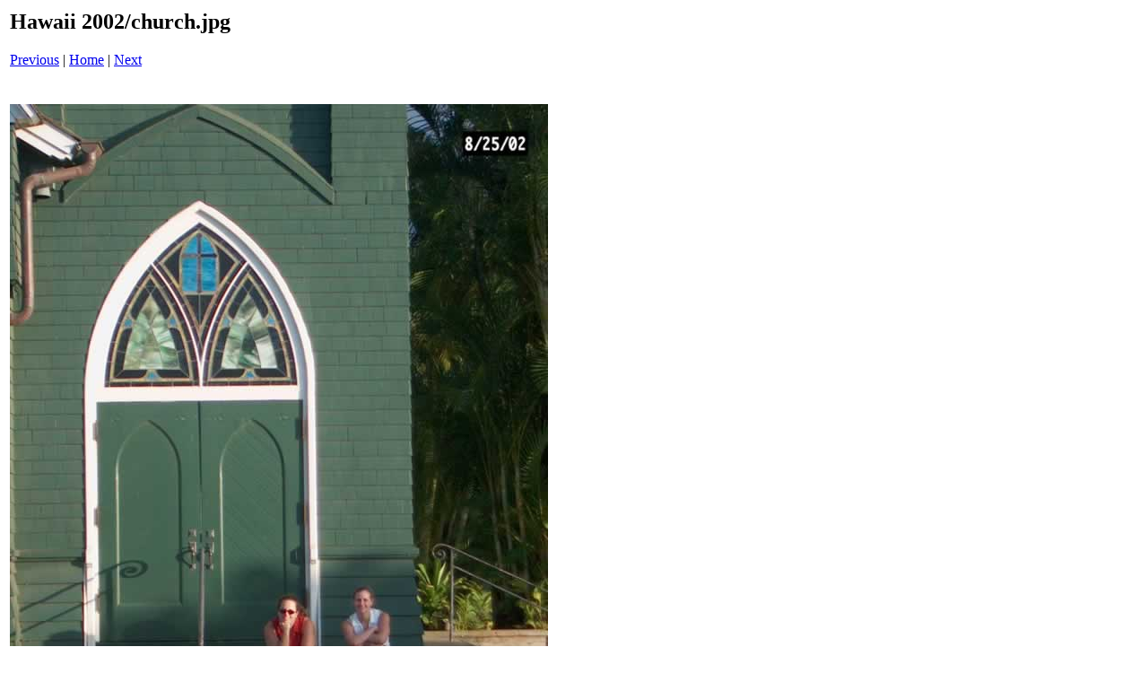

--- FILE ---
content_type: text/html
request_url: http://lynncampbell.net/200208Hawaii/pages/church_jpg.htm
body_size: 464
content:
<html><head><title>Hawaii 2002 / church.jpg</title></head><body bgcolor="#ffffff"><table border=0><tr><td align="left"><h2>Hawaii 2002/church.jpg</h2><a href="church right side_jpg.htm">Previous</a> | <a href="../index.htm">Home</a> | <a href="close up waterfall_jpg.htm">Next</a><br><br></td></tr><tr><td align="center"><br><a href="../images/church_jpg.jpg"><img src="../images/church_jpg.jpg" border=0></a><br></td></tr></table></body></html>